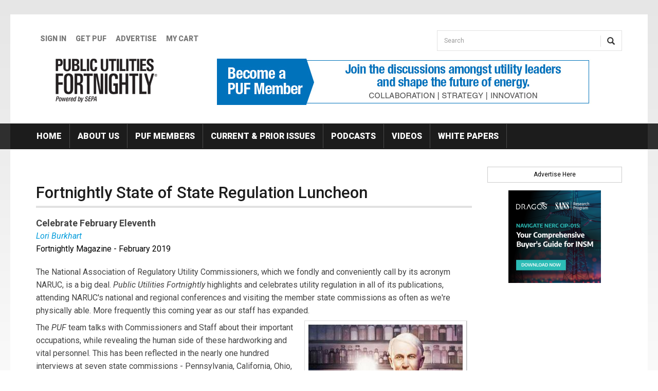

--- FILE ---
content_type: text/html; charset=utf-8
request_url: https://www.fortnightly.com/fortnightly/2019/02/fortnightly-state-state-regulation-luncheon
body_size: 8572
content:
<!DOCTYPE html>
<html lang="en" dir="ltr"
  xmlns:fb="http://ogp.me/ns/fb#"
  xmlns:og="http://ogp.me/ns#">
<head>
  <link rel="profile" href="http://www.w3.org/1999/xhtml/vocab" />
  <meta charset="utf-8">
  <meta name="viewport" content="width=device-width, initial-scale=1.0">
  <meta http-equiv="Content-Type" content="text/html; charset=utf-8" />
<link rel="shortcut icon" href="https://www.fortnightly.com/sites/all/themes/fn2017/favicon.ico" type="image/vnd.microsoft.icon" />
<meta name="description" content="Join PUF at the NARUC Winter Policy Summit for a luncheon with an engaging panel discussion." />
<meta name="generator" content="Drupal 7 (https://www.drupal.org)" />
<link rel="shortlink" href="https://www.fortnightly.com/node/31576" />
<meta property="fb:admins" content="100006484132361" />
<meta property="fb:app_id" content="258427317659740" />
<meta property="og:site_name" content="Fortnightly" />
<meta property="og:type" content="article" />
<meta property="og:url" content="https://www.fortnightly.com/fortnightly/2019/02/fortnightly-state-state-regulation-luncheon" />
<meta property="og:title" content="Fortnightly State of State Regulation Luncheon" />
<meta property="og:description" content="Join PUF at the NARUC Winter Policy Summit for a luncheon with an engaging panel discussion." />
<meta property="og:image" content="https://www.fortnightly.com/sites/default/files/1902-Thomas-Edison.jpg" />
  <title>Fortnightly State of State Regulation Luncheon | Fortnightly</title>
  <link href='//fonts.googleapis.com/css?family=Roboto:400,100,100italic,300,300italic,400italic,500,500italic,700,700italic,900,900italic' rel='stylesheet' type='text/css'>
  <link type="text/css" rel="stylesheet" href="https://www.fortnightly.com/sites/default/files/css/css_lQaZfjVpwP_oGNqdtWCSpJT1EMqXdMiU84ekLLxQnc4.css" media="all" />
<link type="text/css" rel="stylesheet" href="https://www.fortnightly.com/sites/default/files/css/css_M109DO2mYSsf_7iXu98QzQTmyQ87ZrFvjlKHs3YhdgU.css" media="all" />
<link type="text/css" rel="stylesheet" href="https://www.fortnightly.com/sites/default/files/css/css_yPPXfrktQsw-eyuJYBlYcVJ5AVkDEutPZuq5d5-F7y8.css" media="all" />
<link type="text/css" rel="stylesheet" href="https://www.fortnightly.com/sites/default/files/css/css_nTx6bppugERZx9mQ3miQ_jx1P1WCcl0o3O-1V_ygKME.css" media="all" />
  <!-- HTML5 element support for IE6-8 -->
  <!--[if lt IE 9]>
    <script src="https://cdn.jsdelivr.net/html5shiv/3.7.3/html5shiv-printshiv.min.js"></script>
  <![endif]-->
  <script src="https://www.fortnightly.com/sites/default/files/js/js_s7yA-hwRxnKty__ED6DuqmTMKG39xvpRyrtyCrbWH4M.js"></script>
<script src="https://www.fortnightly.com/sites/default/files/js/js_XlXKgTMP0ncjDlOW6FZFkWLDXyUlbtlPY06IoPcW3KY.js"></script>
<script src="https://www.fortnightly.com/sites/default/files/js/js_GsXeSKd2nig7Sz3eCPKG7F-YaImFMHvn2_vv7xs1YNo.js"></script>
<script>(function(i,s,o,g,r,a,m){i["GoogleAnalyticsObject"]=r;i[r]=i[r]||function(){(i[r].q=i[r].q||[]).push(arguments)},i[r].l=1*new Date();a=s.createElement(o),m=s.getElementsByTagName(o)[0];a.async=1;a.src=g;m.parentNode.insertBefore(a,m)})(window,document,"script","https://www.fortnightly.com/sites/default/files/googleanalytics/analytics.js?t79r7y","ga");ga("create", "UA-27900357-1", {"cookieDomain":".fortnightly.com"});ga("send", "pageview");</script>
<script src="https://www.fortnightly.com/sites/default/files/js/js_-oEDdwe4XpUqUj4W0KJs96ENaXIrGvjBvIP-WYYBi54.js"></script>
<script src="https://www.fortnightly.com/sites/default/files/js/js_DzqesLsGDWZQm-7B5wHcxXyK7cp7ovpzDt9-bVKaecA.js"></script>
<script>jQuery.extend(Drupal.settings, {"basePath":"\/","pathPrefix":"","setHasJsCookie":0,"ajaxPageState":{"theme":"fn2017","theme_token":"N6_ROXrxqM1CHjSQDROu2l4HbSFCZOUL8bVeCnhgSHI","js":{"sites\/all\/themes\/bootstrap\/js\/bootstrap.js":1,"sites\/all\/modules\/contrib\/jquery_update\/replace\/jquery\/1.8\/jquery.min.js":1,"misc\/jquery-extend-3.4.0.js":1,"misc\/jquery-html-prefilter-3.5.0-backport.js":1,"misc\/jquery.once.js":1,"misc\/drupal.js":1,"sites\/all\/modules\/contrib\/admin_menu\/admin_devel\/admin_devel.js":1,"sites\/all\/modules\/contrib\/simpleads\/simpleads.js":1,"sites\/all\/modules\/contrib\/ubercart\/uc_file\/uc_file.js":1,"sites\/all\/modules\/custom\/fortnightly_profiles\/js\/subscriber-profile-form.js":1,"sites\/all\/modules\/contrib\/custom_search\/js\/custom_search.js":1,"sites\/all\/modules\/contrib\/google_analytics\/googleanalytics.js":1,"0":1,"sites\/all\/modules\/contrib\/extlink\/js\/extlink.js":1,"sites\/all\/themes\/fn2017\/bootstrap\/js\/affix.js":1,"sites\/all\/themes\/fn2017\/bootstrap\/js\/alert.js":1,"sites\/all\/themes\/fn2017\/bootstrap\/js\/button.js":1,"sites\/all\/themes\/fn2017\/bootstrap\/js\/carousel.js":1,"sites\/all\/themes\/fn2017\/bootstrap\/js\/collapse.js":1,"sites\/all\/themes\/fn2017\/bootstrap\/js\/dropdown.js":1,"sites\/all\/themes\/fn2017\/bootstrap\/js\/modal.js":1,"sites\/all\/themes\/fn2017\/bootstrap\/js\/tooltip.js":1,"sites\/all\/themes\/fn2017\/bootstrap\/js\/popover.js":1,"sites\/all\/themes\/fn2017\/bootstrap\/js\/scrollspy.js":1,"sites\/all\/themes\/fn2017\/bootstrap\/js\/tab.js":1,"sites\/all\/themes\/fn2017\/bootstrap\/js\/transition.js":1},"css":{"modules\/system\/system.base.css":1,"sites\/all\/modules\/contrib\/simplenews\/simplenews.css":1,"sites\/all\/modules\/contrib\/calendar\/css\/calendar_multiday.css":1,"sites\/all\/modules\/contrib\/date\/date_repeat_field\/date_repeat_field.css":1,"sites\/all\/modules\/contrib\/domain\/domain_nav\/domain_nav.css":1,"modules\/field\/theme\/field.css":1,"sites\/all\/modules\/contrib\/logintoboggan\/logintoboggan.css":1,"modules\/node\/node.css":1,"sites\/all\/modules\/contrib\/simpleads\/simpleads.css":1,"sites\/all\/modules\/contrib\/ubercart\/uc_file\/uc_file.css":1,"sites\/all\/modules\/contrib\/ubercart\/uc_order\/uc_order.css":1,"sites\/all\/modules\/contrib\/ubercart\/uc_product\/uc_product.css":1,"sites\/all\/modules\/contrib\/ubercart\/uc_store\/uc_store.css":1,"sites\/all\/modules\/contrib\/extlink\/css\/extlink.css":1,"sites\/all\/modules\/contrib\/views\/css\/views.css":1,"sites\/all\/modules\/contrib\/ctools\/css\/ctools.css":1,"sites\/all\/modules\/contrib\/panels\/css\/panels.css":1,"sites\/all\/modules\/contrib\/custom_search\/custom_search.css":1,"sites\/all\/themes\/fn2017\/font-awesome\/css\/font-awesome.css":1,"sites\/all\/themes\/fn2017\/css\/style.css":1,"public:\/\/google_fonts.css":1}},"custom_search":{"form_target":"_self","solr":0},"googleanalytics":{"trackOutbound":1,"trackMailto":1,"trackDownload":1,"trackDownloadExtensions":"7z|aac|arc|arj|asf|asx|avi|bin|csv|doc(x|m)?|dot(x|m)?|exe|flv|gif|gz|gzip|hqx|jar|jpe?g|js|mp(2|3|4|e?g)|mov(ie)?|msi|msp|pdf|phps|png|ppt(x|m)?|pot(x|m)?|pps(x|m)?|ppam|sld(x|m)?|thmx|qtm?|ra(m|r)?|sea|sit|tar|tgz|torrent|txt|wav|wma|wmv|wpd|xls(x|m|b)?|xlt(x|m)|xlam|xml|z|zip","trackDomainMode":1,"trackCrossDomains":["www.fortnightly.com","spark.fortnightly.com","greenutility.fortnightly.com","powerprofit.fortnightly.com"]},"urlIsAjaxTrusted":{"\/fortnightly\/2019\/02\/fortnightly-state-state-regulation-luncheon":true},"extlink":{"extTarget":0,"extClass":"ext","extLabel":"(link is external)","extImgClass":0,"extIconPlacement":"append","extSubdomains":1,"extExclude":"","extInclude":"","extCssExclude":"","extCssExplicit":"","extAlert":0,"extAlertText":"This link will take you to an external web site. We are not responsible for their content.","mailtoClass":"mailto","mailtoLabel":"(link sends e-mail)","extUseFontAwesome":false},"bootstrap":{"anchorsFix":"0","anchorsSmoothScrolling":"0","formHasError":1,"popoverEnabled":"1","popoverOptions":{"animation":1,"html":0,"placement":"right","selector":"","trigger":"click","triggerAutoclose":1,"title":"","content":"","delay":0,"container":"body"},"tooltipEnabled":"1","tooltipOptions":{"animation":1,"html":0,"placement":"auto left","selector":"","trigger":"hover focus","delay":0,"container":"body"}}});</script>

  <script type="text/javascript">
    piAId = '430172';
    piCId = '47987';
    piHostname = 'pi.pardot.com';

    (function() {
      function async_load(){
        var s = document.createElement('script'); s.type = 'text/javascript';
        s.src = ('https:' == document.location.protocol ? 'https://pi' : 'http://cdn') + '.pardot.com/pd.js';
        var c = document.getElementsByTagName('script')[0]; c.parentNode.insertBefore(s, c);
      }
      if(window.attachEvent) { window.attachEvent('onload', async_load); }
      else { window.addEventListener('load', async_load, false); }
    })();
  </script>

</head>
<body class="html not-front not-logged-in no-sidebars page-node page-node- page-node-31576 node-type-import-magazine-article domain-www-fortnightly-com">
<div id="skip-link">
  <a href="#main-content" class="element-invisible element-focusable">Skip to main content</a>
</div>

<header class="header_row">
  <div class="header_container container">
    <div class="row">
      <div class="col-sm-8">
        <div class="secondary_nav clearfix">
                  <ul class="menu nav navbar-nav secondary"><li class="first leaf"><a href="/user/login?current=node/31576">Sign In</a></li>
<li class="leaf"><a href="https://www.fortnightly.com/individual-subscription">GET PUF</a></li>
<li class="leaf"><a href="https://www.fortnightly.com/advertise">Advertise</a></li>
<li class="last leaf"><a href="/cart">My Cart</a></li>
</ul>                </div>
      </div>
      <div class="col-sm-4">
        <div>          
                        <div class="region region-search">
    <section id="block-search-form" class="block block-search clearfix">

      
  <form class="search-form form-search content-search" role="search" action="/fortnightly/2019/02/fortnightly-state-state-regulation-luncheon" method="post" id="search-block-form" accept-charset="UTF-8"><div><div>
      <h2 class="element-invisible">Search form</h2>
    <div class="input-group"><input title="Enter the terms you wish to search for." class="custom-search-box form-control form-text" placeholder="Search" type="text" id="edit-search-block-form--2" name="search_block_form" value="" size="15" maxlength="128" /><span class="input-group-btn"><button type="submit" class="btn btn-primary"><span class="icon glyphicon glyphicon-search" aria-hidden="true"></span>
</button></span></div><div class="form-actions form-wrapper form-group" id="edit-actions"><button class="element-invisible btn btn-primary form-submit" type="submit" id="edit-submit" name="op" value="Search">Search</button>
</div><input type="hidden" name="form_build_id" value="form-swvCiABVojhKIkndod272H9UN_8fvfSCRidT_T7lhDY" />
<input type="hidden" name="form_id" value="search_block_form" />
</div>
</div></form>
</section>
  </div>
                  </div>
      </div>
    </div>
    <div class="row">
      <div class="col-sm-4 col-md-3">
                  <a class="fn-logo" href="/" title="Home">
            <img src="https://www.fortnightly.com/sites/all/themes/fn2017/logo.png" alt="Home" />
          </a>
          
                
      </div>
      <div class="col-sm-8 col-md-9">
        <div class="text-center">
          <div id="headerAd"><section id="block-simpleads-ad-groups-203" class="block block-simpleads clearfix">

      
  <div class="header">
  <div class="ad-link"></div>
</div>
<div class="adslist">
      <div class="simpleads-203"></div>

                      <div class="simplead-container image-ad ">
      <a href="https://www.fortnightly.com/simpleads/redirect/45116" target="_blank"><img class="img-responsive" src="https://www.fortnightly.com/sites/default/files/field/image/PUF-join-us-1.jpg" width="728" height="90" alt="Become a PUF Member Organization" /></a>  </div>            
</div>

</section>
</div>
        </div>
      </div>
    </div>

  </div>
  
</header>


<div class="nav_row">
  <div class="container navbar-inverse">

    <div id="navbar" role="banner" class="navbar">
      <div class="navbar-header">
                  <button type="button" class="navbar-toggle" data-toggle="collapse" data-target="#navbar-collapse">
            <span class="sr-only">Toggle navigation</span>
            <span class="icon-bar"></span>
            <span class="icon-bar"></span>
            <span class="icon-bar"></span>
          </button>
              </div>

              <div class="navbar-collapse collapse" id="navbar-collapse">
          <nav role="navigation">
                          <ul class="menu nav navbar-nav"><li class="first leaf"><a href="/">Home</a></li>
<li class="leaf"><a href="/about-us">About Us</a></li>
<li class="leaf"><a href="/puf-members" target="_blank">PUF Members</a></li>
<li class="leaf"><a href="/fortnightly-archive">Current &amp; Prior Issues</a></li>
<li class="leaf"><a href="/podcasts">Podcasts</a></li>
<li class="leaf"><a href="/videos">Videos</a></li>
<li class="last leaf"><a href="/pur-white-papers">White Papers</a></li>
</ul>                      </nav>
        </div>
          </div>

  </div>
</div>

<div class="main_container_row">
  <div class="main-container container">
    <header role="banner" id="page-header">
          </header> <!-- /#page-header -->

    <div class="row">

      <section class="col-sm-9 ">

        
        
                


        <a id="main-content"></a>
                          <h1 class="page-header">Fortnightly State of State Regulation Luncheon</h1>
                                                                                    <div class="region region-content">
    <section id="block-system-main" class="block block-system clearfix">

      
  <article id="node-31576" class="node node-import-magazine-article node-promoted node-full clearfix">

  
    
<div class="field field-name-field-import-deck field-type-text-long field-label-inline clearfix"><div class="field-label">Deck:&nbsp;</div><div class="field-items"><div class="field-item even"><p>Celebrate February Eleventh</p></div></div></div>
    <div class="by-line-container">
      <div class="by-line-name">
        <div class="field field-name-field-import-byline field-type-text-long field-label-inline clearfix"><div class="field-label">Byline:&nbsp;</div><div class="field-items"><div class="field-item even"><p>Lori Burkhart</p></div></div></div>      </div>
      <div class="by-line-bio">
<div class="field field-name-field-import-bio field-type-text-long field-label-inline clearfix"><div class="field-label">Author Bio:&nbsp;</div><div class="field-items"><div class="field-item even"><p><strong>Lori Burkhart</strong> is Managing Editor of <em>Public Utilities Fortnightly</em> and has over twenty years of experience in utility regulation in this position and as Legal Editor of Public Utilities Reports.</p></div></div></div>      </div>
    </div>

        <div class="article-volume">
          <a href='/node/31571'>Fortnightly Magazine - February 2019</a>
        </div>


        
        <div class="articleContent" id="togg">
                    <div class="field field-name-body field-type-text-with-summary field-label-hidden"><div class="field-items"><div class="field-item even"><p>The National Association of Regulatory Utility Commissioners, which we fondly and conveniently call by its acronym NARUC, is a big deal. <i>Public Utilities Fortnightly</i> highlights and celebrates utility regulation in all of its publications, attending NARUC's national and regional conferences and visiting the member state commissions as often as we're physically able. More frequently this coming year as our staff has expanded.</p><a class="dynamic-article-item dynamic-article-image dynamic-article-item-even gallery" href="https://www.fortnightly.com/sites/default/files/styles/story_large/public/1902-Thomas-Edison.jpg?itok=Mjeov9OJ" title=""><img src="https://www.fortnightly.com/sites/default/files/styles/article_embed_image/public/1902-Thomas-Edison.jpg?itok=xF4w7tKZ" /><span class="image-caption"></span></a>
<p>The<i> PUF </i>team talks with Commissioners and Staff about their important occupations, while revealing the human side of these hardworking and vital personnel. This has been reflected in the nearly one hundred interviews at seven state commissions - Pennsylvania, California, Ohio, Michigan, Florida, Georgia, Maine - featured in cover articles in the last year, and in this issue with the Connecticut Public Utilities Regulatory Authority. And the Connecticut Office of Consumers Counsel too, colocated in the same building in New Britain.</p>
<p>Continuing this tradition is why we're honored to start a new tradition. On the first full day of this month's NARUC Winter Policy Summit - Monday, February eleventh - we're celebrating Thomas Alva Edison's birthday at the first Fortnightly State of State Regulation Luncheon. Look it up. February eleventh really is the Wizard of Menlo Park's big day!</p>
<p>Since anyone who is anyone won't be in Menlo Park, New Jersey that day, but will be at the NARUC Winter Policy Summit, you'll find the State of State Regulation Luncheon being held at the Mount Vernon Ballroom in the Renaissance Washington Hotel.</p>
<div class="dynamic-article-item dynamic-article-ad dynamic-article-item-even"></div><p>The idea behind the friendly get-together is that states are leaders via initiatives, policies and regulatory approaches, addressing the growing movement toward a cleaner and more customer-centric energy future. Can you imagine what Edison would think if he could see the electric industry today?</p><a class="dynamic-article-item dynamic-article-image dynamic-article-item-odd gallery" href="https://www.fortnightly.com/sites/default/files/styles/story_large/public/1902-Burkhart.jpg?itok=aeNWNubr" title="Nearly one hundred interviews at seven state commissions – Pennsylvania, California, Ohio, Michigan, Florida, Georgia, Maine – featured in cover articles in the last year."><img src="https://www.fortnightly.com/sites/default/files/styles/article_embed_image/public/1902-Burkhart.jpg?itok=i-vggHZZ" /><span class="image-caption">Nearly one hundred interviews at seven state commissions – Pennsylvania, California, Ohio, Michigan, Florida, Georgia, Maine – featured in cover articles in the last year.</span></a>
<p>Please join <i>Public Utilities Fortnightly</i> in celebrating Edison's birthday at the NARUC Winter Policy Summit. And at the Fortnightly State of State Regulation Luncheon. (Our sincere apologies that the Mount Vernon Ballroom is able to accommodate only two hundred folks and not one more.) We'll have an engaging panel discussion. Check out who will be there.</p>
<p>The discussion panel moderator is our very own Steve Mitnick, editor-in-chief of <i>Public Utilities Fortnightly</i>. He'll lead the panel consisting of Leo Denault, CEO of Entergy Corp., Dr. Michael Howard, CEO of the Electric Power Research Institute, Elin Swanson Katz, president of NASUCA, and Edward Finley Jr., Chairman, North Carolina Utilities Commission.</p>
<p>That's a strong line-up of heavy hitters. It's sure to be an entertaining and enlightening panel. I'm guessing that the celebratory guest of honor, even with well over two thousand patents and more than a thousand inventions to his name, would love to be listening in.</p>
<p>Our readership might remember Edison most for his inventions related to electric lights and power, batteries and the telephone. But he did amazing work with the phonograph and sound recordings, cement, mining, motion pictures, and telegraphs.</p>
<p>Edison's first patented invention in 1868 was the electrical vote recorder. But he was ahead of his time and denigrated by politicians of his era. I'm guessing that says more about politicians than it does about inventors.</p>
<p>Edison often attributed his genius to hard work and many colorful quotes are credited to him such as, I have not failed, I've just found ten thousand ways that won't work. I suppose he aimed to give hope to everyone that tenacity and hard work could make up for lack of formal education or other perceived insufficiencies. The last of seven children, he didn't do well in school and was considered a dismal student. He had three months of formal education from the research I can find.</p>
<p>That explains patenting the first commercially successful light bulb in 1879. And then founding the Edison Electric Illuminating Company of New York in 1880. Ok. There was that little slip up in the war of the currents when Edison backed direct current to power America's transmission systems against Westinghouse Electric's competing alternating current idea.<br />It happens.</p>
<div class="dynamic-article-item dynamic-article-ad dynamic-article-item-even"></div><p>It must have been magical to hear Edison's first playback of the human voice in 1877 in Menlo Park, with his voice speaking Mary Had a Little Lamb on a cylinder phonograph. It was his first big invention at his industrial invention factory and made Edison famous. Pull out your smart phone or look at your smart home assistant and think about how far we have traveled in the one hundred and forty-two years since. Siri and Alexa would agree.</p>
<p>Thomas Edison helped shape America and the world as we know it. That's why President Ronald Reagan proclaimed February eleventh as National Inventor's Day in 1983. He chose the day in honor of Edison's birthday. A joint resolution of Congress proclaimed February eleventh as an ongoing National Inventor's Day. President Reagan hoped we would continue celebrating invention forever and however we could.</p>
<p>We are going to carry on the commemoration of scientific achievement and Thomas Edison at the NARUC Winter Policy Summit. Don't disappoint the Wiz by not being there.</p>
<p>Last and most important, I must point out that this event is not sponsored by NARUC nor is it a part of the NARUC Policy Summit agenda.</p></div></div></div>                  </div>

        

        
        <div class="sharing">
          <span class='st_facebook_hcount' displayText='Facebook'></span>
          <span class='st_googleplus_hcount' displayText='Google +'></span>
          <span class='st_twitter_hcount' displayText='Tweet'></span>
          <span class='st_email_hcount' displayText='Email'></span>
          <span class='st_linkedin_hcount' displayText='LinkedIn'></span>
                      <span class='print-button'><a href="/print/31576"><img src="/sites/all/themes/fortnightly/images/print_button.png" alt="print"/></a></span>
                    <script type="text/javascript">var switchTo5x=true;</script>
          <script type="text/javascript" src="https://ws.sharethis.com/button/buttons.js"></script>
          <script type="text/javascript">stLight.options({publisher: "b249ad09-1d1c-4727-8ae2-bb785ac5b3ee", st_summary: ""}); </script>
        </div>

        <div class="postComments">
                  </div>


  
</article>

</section>
  </div>
        
        
      </section>


              <aside class="col-sm-3" role="complementary">
            <div class="region region-sidebar-ads">
    <section id="block-block-3" class="block block-block clearfix">

      
  <div class="advertiseLink"><a href="/media-kit">Advertise Here</a></div><!--
<p><img height="180" src="/sites/default/files/ad1.jpg" width="180" /> <img height="180" src="/sites/default/files/ad2.jpg" width="180" /> <img height="180" src="/sites/default/files/ad3.jpg" width="180" /> <img height="180" src="/sites/default/files/ad4.jpg" width="180" /> <img height="180" src="/sites/default/files/ad1.jpg" width="180" /> <img height="180" src="/sites/default/files/ad2.jpg" width="180" /> <img height="180" src="/sites/default/files/ad3.jpg" width="180" /></p>
-->
</section>
<section id="block-simpleads-ad-groups-202" class="block block-simpleads clearfix">

      
  <div class="header">
  <div class="ad-link"></div>
</div>
<div class="adslist">
      <div class="simpleads-202"></div>

                      <div class="simplead-container image-ad ">
      <a href="https://www.fortnightly.com/simpleads/redirect/45971" target="_blank"><img class="img-responsive" src="https://www.fortnightly.com/sites/default/files/field/image/Dragos_SANS_BuyersGuide_NERC_Socials_March25_Final_PA_180x180_Final_0.png" width="180" alt="Dragos,NAVIGATE NERC CIP-015: Your Comprehensive Buyer&amp;#039;s Guide for INSM" /></a>  </div>            
</div>

</section>
  </div>
        </aside>  <!-- /#sidebar-second -->
      
    </div>
  </div>
</div>

  <footer class="footer footer_row">
    <div class="container">      
      <div class="region region-footer">
    <section id="block-block-4" class="block block-block clearfix">

      
  <p><strong><span style="color: rgb(34, 34, 34); font-family: Arial, Helvetica, sans-serif; font-size: small;">Smart Electric Power Alliance</span></strong></p><div>1800 M Street, NW Front 1</div><div>#33159</div><div>Washington, DC 20036</div><div>Main Office</div><div>202.857.0898</div><p> </p>
</section>
<section id="block-menu-menu-footer-menu" class="block block-menu clearfix">

      
  <ul class="menu clearfix"><li class="first leaf"><a href="/about-us">About Us</a></li>
<li class="leaf"><a href="/contact">Contact</a></li>
<li class="leaf"><a href="https://www.fortnightly.com/advertise">Advertise with Us</a></li>
<li class="leaf"><a href="/privacy-policy">Privacy Policy</a></li>
<li class="last leaf"><a href="/terms-service">Terms of Service</a></li>
</ul>
</section>
  </div>
    </div>
    <div class="text-center">
      Copyright &copy; 2026 Lines Up, Inc.
    </div>
  </footer>
<script src="https://www.fortnightly.com/sites/default/files/js/js_MRdvkC2u4oGsp5wVxBG1pGV5NrCPW3mssHxIn6G9tGE.js"></script>
</body>
</html>

--- FILE ---
content_type: text/plain
request_url: https://www.google-analytics.com/j/collect?v=1&_v=j102&a=1748319994&t=pageview&_s=1&dl=https%3A%2F%2Fwww.fortnightly.com%2Ffortnightly%2F2019%2F02%2Ffortnightly-state-state-regulation-luncheon&ul=en-us%40posix&dt=Fortnightly%20State%20of%20State%20Regulation%20Luncheon%20%7C%20Fortnightly&sr=1280x720&vp=1280x720&_u=IEBAAAABAAAAACAAI~&jid=705349577&gjid=1485983541&cid=1040150861.1768276944&tid=UA-27900357-1&_gid=675288465.1768276944&_r=1&_slc=1&z=1101075570
body_size: -286
content:
2,cG-EFK60WT9LQ